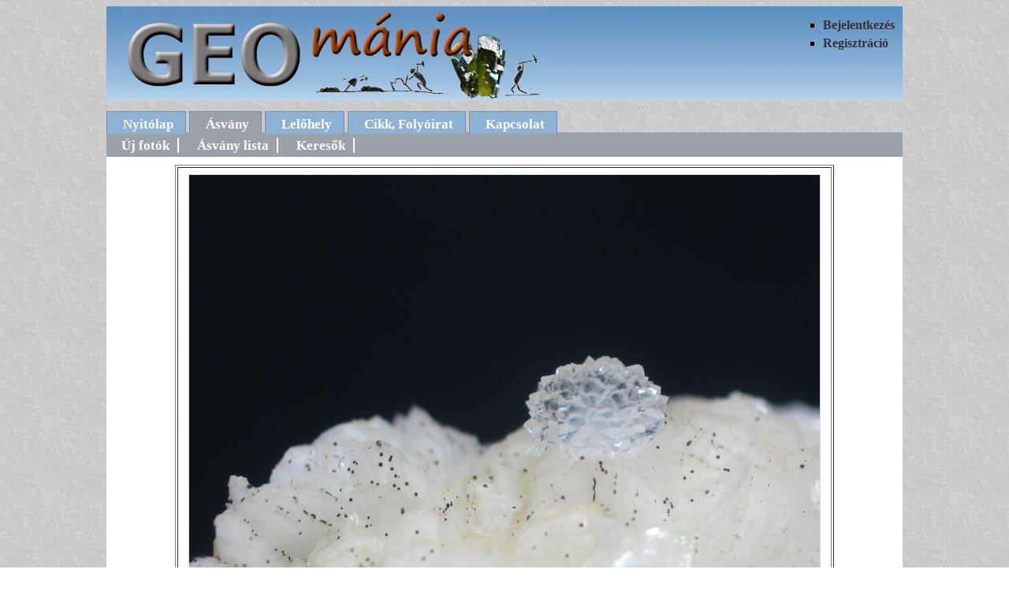

--- FILE ---
content_type: text/html
request_url: http://geomania.hu/asvfoto.php?fotoid=116
body_size: 1136
content:
<!DOCTYPE html PUBLIC "-//W3C//DTD XHTML 1.0 Transitional//EN" "http://www.w3.org/TR/xhtml1/DTD/xhtml1-transitional.dtd">
<html xmlns="http://www.w3.org/1999/xhtml">
<head>
<meta http-equiv="Content-Type" content="text/html; charset=utf-8" />
<meta name="googlebot" content="noarchive" />
<meta name="description" content="Magyarországi ásványlelőhelyek folyamatosan bővülő adatbázisa, ásványfotókkal, lelőhely leírásokkal" />
<meta name="keywords" content="ásvány, ásványlelőhely, ásványfotó, lelőhelyfotó, ásványgyűjtés, kvarc fotó" />
<title>kvarc fotó</title>
<link href="geomania.css" rel="stylesheet" type="text/css" />
</head>
<body>

<div id="fejlec">
<ul>
   <li>
    
		<a href='bejelentkezes.php'>Bejelentkezés</a>
	    </li>
	
    <li><a href="regisztracio.php">Regisztráció</a></li>

</ul>

<a href="index.php"><img src="cim.jpg" width="540" height="120" alt="cim" /></a>

</div>
<div id="menu">
<ul>
   <li><a href="index.php">Nyitólap</a></li>
   <li id="jelenlegi"><a href="asvany.php">Ásvány</a></li>
   <li><a href="lelohely.php">Lelőhely</a></li>   
   <li><a href="cikk.php">Cikk, Folyóirat</a></li>
   <li><a href="uzenet.php">Kapcsolat</a></li>
</ul>
</div>
<div id="tartalom">
    <div id="menu2">
        <ul>
            <li><a href="asvany.php">Új fotók</a></li>
            <li><a href="asvanylista.php">Ásvány lista</a></li>
			<li><a href="kereso.php">Keresők</a></li>
        </ul>
    </div>
	<div id="foto">
				   
		<table border='1'>
					
			<tr class='img'>
			    <td colspan='2'><a href='./kepek/1275842525.jpg' target="blank"><span></span><img src='./kepek/1275842525.jpg' width='800' height='600' alt='kvarc foto' /></a></td>
			</tr>
			
            <tr class='asvany'>
			    <td colspan='2'><a href='asvany.php?asvid=51'>kvarc</a> </td>
			</tr>
            <tr>
			    <td colspan='2'>Kvarc ankeriten apró piritkristályokkal. Képszélesség 12 mm. Saját gyűjtés 2010-ből.</td>
			</tr>	
            <tr>
			    <td colspan='2'>Lelőhely: <a href='lelohely.php?lelohely=41'>Tisztafar-tető, metabazalt-kőfejtő, Recsk, Mátra</a></td>
			</tr>
            <tr>
			    <td>&copy;Mesics Gábor	
					</td>
				<td class="klikk">Megnézve: 1467 alkalommal</td>
			</tr>
        </table>
	

	<p><span class='hiba'></span></p>
	</div>

</div>
<div id="lablec">
	<p>&copy; Nagy Mónika 2009-2026</p>
</div>
</body>
</html>	
	